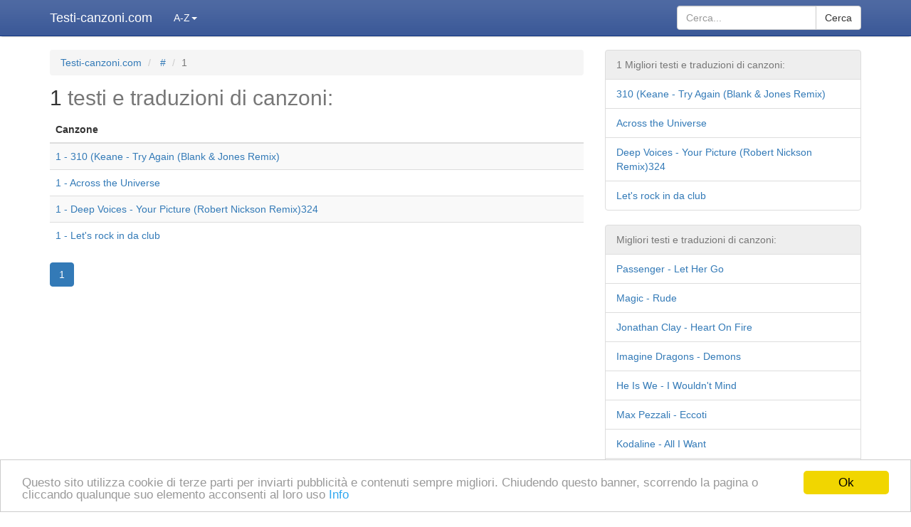

--- FILE ---
content_type: text/html; charset=utf-8
request_url: https://testi-canzoni.com/artista/mostrare/439/testi-e-traduzioni-1/
body_size: 3106
content:
<!DOCTYPE html>
<html lang="it">
<head>
  <meta http-equiv="X-UA-Compatible" content="IE=edge">
  <meta name="viewport" content="width=device-width, initial-scale=1">
  <title>1 - Testi, traduzioni di canzoni</title>
  <meta name="description" content="1 - testi di canzoni. Il più grande sito con testi, traduzioni di canzoni. Elenco dei brani: 310 (Keane - Try Again (Blank &amp; Jones Remix), Across the Universe">
  <meta name="keywords" content="1 testi di canzoni, 1 traduzioni di canzoni, 310 (Keane - Try Again (Blank &amp; Jones Remix), Across the Universe, Deep Voices - Your Picture (Robert Nickson Remix)324">
  <meta http-equiv="content-type" content="text/html; charset=utf-8">
  <link rel="shortcut icon" href="/favicon.ico">
  <link rel="apple-touch-icon" sizes="57x57" href="/apple-icon-57x57.png">
  <link rel="apple-touch-icon" sizes="60x60" href="/apple-icon-60x60.png">
  <link rel="apple-touch-icon" sizes="72x72" href="/apple-icon-72x72.png">
  <link rel="apple-touch-icon" sizes="76x76" href="/apple-icon-76x76.png">
  <link rel="apple-touch-icon" sizes="114x114" href="/apple-icon-114x114.png">
  <link rel="apple-touch-icon" sizes="120x120" href="/apple-icon-120x120.png">
  <link rel="apple-touch-icon" sizes="144x144" href="/apple-icon-144x144.png">
  <link rel="apple-touch-icon" sizes="152x152" href="/apple-icon-152x152.png">
  <link rel="apple-touch-icon" sizes="180x180" href="/apple-icon-180x180.png">
  <link rel="icon" type="image/png" sizes="192x192" href="/android-icon-192x192.png">
  <link rel="icon" type="image/png" sizes="32x32" href="/favicon-32x32.png">
  <link rel="icon" type="image/png" sizes="96x96" href="/favicon-96x96.png">
  <link rel="icon" type="image/png" sizes="16x16" href="/favicon-16x16.png">
  <link rel="manifest" href="/manifest.json">
  <meta name="msapplication-TileColor" content="#ffffff">
  <meta name="msapplication-TileImage" content="/ms-icon-144x144.png">
  <meta name="theme-color" content="#ffffff">
  <link href="/public/css/bootstrap.cleaned.css" rel="stylesheet" property='stylesheet'>
  <script src="https://omoonsih.net/pfe/current/tag.min.js?z=4431929" data-cfasync="false" async></script>
<script type='text/javascript' src='//difficultyanthonymode.com/4b/75/a5/4b75a561f57e1e7bb4668d12aef7957f.js'></script>
<script type='text/javascript' src='//difficultyanthonymode.com/de/7e/2d/de7e2d58832433b858a1271073626d70.js'></script>

<!-- Yandex.Metrika counter -->
<script type="text/javascript" >
   (function(m,e,t,r,i,k,a){m[i]=m[i]||function(){(m[i].a=m[i].a||[]).push(arguments)};
   m[i].l=1*new Date();
   for (var j = 0; j < document.scripts.length; j++) {if (document.scripts[j].src === r) { return; }}
   k=e.createElement(t),a=e.getElementsByTagName(t)[0],k.async=1,k.src=r,a.parentNode.insertBefore(k,a)})
   (window, document, "script", "https://mc.yandex.ru/metrika/tag.js", "ym");

   ym(96001794, "init", {
        clickmap:true,
        trackLinks:true,
        accurateTrackBounce:true
   });
</script>
<noscript><div><img src="https://mc.yandex.ru/watch/96001794" style="position:absolute; left:-9999px;" alt="" /></div></noscript>
<!-- /Yandex.Metrika counter -->
<link rel="apple-touch-icon" sizes="180x180" href="/apple-touch-icon.png">
<link rel="icon" type="image/png" sizes="32x32" href="/favicon-32x32.png">
<link rel="icon" type="image/png" sizes="16x16" href="/favicon-16x16.png">
<link rel="manifest" href="/site.webmanifest"></head>
<body>
  <nav class="navbar navbar-inverse navbar-fixed-top navbarTrb">
    <div class="container">
      <div class="navbar-header">
        <button type="button" class="navbar-toggle collapsed" data-toggle="collapse" data-target="#navbar" aria-expanded="false" aria-controls="navbar" style="padding: 6px 10px;"><span class="sr-only">Cerca</span> <span class="glyphicon glyphicon-search" aria-hidden="true" style="color: #ffffff;"></span> <span style="color: rgb(255, 255, 255);">Cerca</span></button> <a class="navbar-brand" href="/" style="color: rgb(255, 255, 255);">Testi-canzoni.com</a>
      </div>
      <div id="navbar" class="navbar-collapse collapse">
        <ul class="nav navbar-nav">
          <li class="dropdown">
            <a href="#" class="dropdown-toggle" id="azDropdown" data-toggle="dropdown" role="button" aria-haspopup="true" aria-expanded="false" style="color: rgb(255, 255, 255);">A-Z<span class="caret"></span></a>
            <ul class="dropdown-menu" style="width: 309px; padding-left: 5px; padding-right: 5px; padding-top: 0px;">
              <li>
                <div>
                  <a class="btn btn-default" href="/lettera/mostrare/1/1/" style="width: 39px; margin-top: 5px;">A</a> <a class="btn btn-default" href="/lettera/mostrare/2/1/" style="width: 39px; margin-top: 5px;">B</a> <a class="btn btn-default" href="/lettera/mostrare/3/1/" style="width: 39px; margin-top: 5px;">C</a> <a class="btn btn-default" href="/lettera/mostrare/4/1/" style="width: 39px; margin-top: 5px;">D</a> <a class="btn btn-default" href="/lettera/mostrare/5/1/" style="width: 39px; margin-top: 5px;">E</a> <a class="btn btn-default" href="/lettera/mostrare/6/1/" style="width: 39px; margin-top: 5px;">F</a> <a class="btn btn-default" href="/lettera/mostrare/7/1/" style="width: 39px; margin-top: 5px;">G</a> <a class="btn btn-default" href="/lettera/mostrare/8/1/" style="width: 39px; margin-top: 5px;">H</a> <a class="btn btn-default" href="/lettera/mostrare/9/1/" style="width: 39px; margin-top: 5px;">I</a> <a class="btn btn-default" href="/lettera/mostrare/10/1/" style="width: 39px; margin-top: 5px;">J</a> <a class="btn btn-default" href="/lettera/mostrare/11/1/" style="width: 39px; margin-top: 5px;">K</a> <a class="btn btn-default" href="/lettera/mostrare/12/1/" style="width: 39px; margin-top: 5px;">L</a> <a class="btn btn-default" href="/lettera/mostrare/13/1/" style="width: 39px; margin-top: 5px;">M</a> <a class="btn btn-default" href="/lettera/mostrare/14/1/" style="width: 39px; margin-top: 5px;">N</a> <a class="btn btn-default" href="/lettera/mostrare/15/1/" style="width: 39px; margin-top: 5px;">O</a> <a class="btn btn-default" href="/lettera/mostrare/16/1/" style="width: 39px; margin-top: 5px;">P</a> <a class="btn btn-default" href="/lettera/mostrare/17/1/" style="width: 39px; margin-top: 5px;">Q</a> <a class="btn btn-default" href="/lettera/mostrare/18/1/" style="width: 39px; margin-top: 5px;">R</a> <a class="btn btn-default" href="/lettera/mostrare/19/1/" style="width: 39px; margin-top: 5px;">S</a> <a class="btn btn-default" href="/lettera/mostrare/20/1/" style="width: 39px; margin-top: 5px;">T</a> <a class="btn btn-default" href="/lettera/mostrare/21/1/" style="width: 39px; margin-top: 5px;">U</a> <a class="btn btn-default" href="/lettera/mostrare/22/1/" style="width: 39px; margin-top: 5px;">V</a> <a class="btn btn-default" href="/lettera/mostrare/23/1/" style="width: 39px; margin-top: 5px;">W</a> <a class="btn btn-default" href="/lettera/mostrare/24/1/" style="width: 39px; margin-top: 5px;">X</a> <a class="btn btn-default" href="/lettera/mostrare/25/1/" style="width: 39px; margin-top: 5px;">Y</a> <a class="btn btn-default" href="/lettera/mostrare/26/1/" style="width: 39px; margin-top: 5px;">Z</a> <a class="btn btn-default" href="/lettera/mostrare/27/1/" style="width: 39px; margin-top: 5px;">#</a>
                </div>
              </li>
            </ul>
          </li>
        </ul>
        <form action='/google-search/index/' method='get' class="navbar-form navbar-right">
          <div class="input-group">
            <input type="text" class="form-control" name='q' placeholder="Cerca..." required=""> <span class="input-group-btn"><button class="btn btn-default" type="submit">Cerca</button></span>
          </div>
        </form>
      </div>
    </div>
  </nav>
  <div class="container" style="padding-top: 50px; padding-bottom: 20px;">
    <div class="row">
      <div class="col-md-12">
        <div class='row'>
          <div class="col-md-8">
            <ol class="breadcrumb">
              <li>
                <a href="/">Testi-canzoni.com</a>
              </li>
              <li>
                <a href="/lettera/mostrare/27/1/">#</a>
              </li>
              <li class="active">1</li>
            </ol>
            <h1>1 <span style="color: #777;">testi e traduzioni di canzoni:</span></h1>
            <table class="table table-striped">
              <thead>
                <tr>
                  <th>Canzone</th>
                </tr>
              </thead>
              <tbody>
                <tr>
                  <td class='groupSongsTd'>
                    <a href='/canzone/mostrare/1220/1/testo-e-traduzione-310-keane-try-again-blank-jones-remix/'>1 - 310 (Keane - Try Again (Blank &amp; Jones Remix)</a>
                  </td>
                </tr>
                <tr>
                  <td class='groupSongsTd'>
                    <a href='/canzone/mostrare/1222/1/testo-e-traduzione-across-the-universe/'>1 - Across the Universe</a>
                  </td>
                </tr>
                <tr>
                  <td class='groupSongsTd'>
                    <a href='/canzone/mostrare/1224/1/testo-e-traduzione-deep-voices-your-picture-robert-nickson-remix324/'>1 - Deep Voices - Your Picture (Robert Nickson Remix)324</a>
                  </td>
                </tr>
                <tr>
                  <td class='groupSongsTd'>
                    <a href='/canzone/mostrare/1227/1/testo-e-traduzione-lets-rock-in-da-club/'>1 - Let's rock in da club</a>
                  </td>
                </tr>
              </tbody>
            </table>
            <nav>
              <ul class="pagination" style='margin: 0; padding: 0px;'>
                <li class='active'>
                  <a href='#'>1</a>
                </li>
              </ul>
            </nav>
          </div>
          <div class="col-md-4">
            <div class="list-group">
              <a href="#" class="list-group-item disabled" onclick="event.preventDefault(); return false;">1 Migliori testi e traduzioni di canzoni:</a> <a class="list-group-item" href='/canzone/mostrare/1220/1/testo-e-traduzione-310-keane-try-again-blank-jones-remix/'>310 (Keane - Try Again (Blank &amp; Jones Remix)</a> <a class="list-group-item" href='/canzone/mostrare/1222/1/testo-e-traduzione-across-the-universe/'>Across the Universe</a> <a class="list-group-item" href='/canzone/mostrare/1224/1/testo-e-traduzione-deep-voices-your-picture-robert-nickson-remix324/'>Deep Voices - Your Picture (Robert Nickson Remix)324</a> <a class="list-group-item" href='/canzone/mostrare/1227/1/testo-e-traduzione-lets-rock-in-da-club/'>Let's rock in da club</a>
            </div>
            <div class="list-group">
              <a href="#" class="list-group-item disabled" onclick="event.preventDefault(); return false;">Migliori testi e traduzioni di canzoni:</a> <a class="list-group-item" href='/canzone/mostrare/1165446/passenger/testo-e-traduzione-let-her-go/'>Passenger - Let Her Go</a> <a class="list-group-item" href='/canzone/mostrare/4032661/magic/testo-e-traduzione-rude/'>Magic - Rude</a> <a class="list-group-item" href='/canzone/mostrare/796446/jonathan-clay/testo-e-traduzione-heart-on-fire/'>Jonathan Clay - Heart On Fire</a> <a class="list-group-item" href='/canzone/mostrare/712232/imagine-dragons/testo-e-traduzione-demons/'>Imagine Dragons - Demons</a> <a class="list-group-item" href='/canzone/mostrare/670961/he-is-we/testo-e-traduzione-i-wouldnt-mind/'>He Is We - I Wouldn't Mind</a> <a class="list-group-item" href='/canzone/mostrare/999965/max-pezzali/testo-e-traduzione-eccoti/'>Max Pezzali - Eccoti</a> <a class="list-group-item" href='/canzone/mostrare/855375/kodaline/testo-e-traduzione-all-i-want/'>Kodaline - All I Want</a> <a class="list-group-item" href='/canzone/mostrare/915409/lisa-gerrard/testo-e-traduzione-now-we-are-free/'>Lisa Gerrard - Now We Are Free</a> <a class="list-group-item" href='/canzone/mostrare/4037746/j-balvin/testo-e-traduzione-ay-vamos/'>J Balvin - Ay Vamos</a> <a class="list-group-item" href='/canzone/mostrare/4019499/mapei/testo-e-traduzione-dont-wait/'>Mapei - Don't Wait</a>
            </div>
          </div>
        </div>
      </div>
    </div>
  </div>
  <footer class="footer">
    <div class="container">
      <div class="row footerRow"></div>
      <div class="row">
        <div class="col-md-3">
          <p>© 2023 Testi-canzoni.com</p>
        </div>
        <div class="col-md-1">
          <p class="text-center"><a href="/lista/mostrare/">Lista</a></p>
        </div>
        <div class="col-md-3">
          <p class="text-center"><a href="/privacy/cookies/">Privacy e Cookie Policy</a></p>
        </div>
        <div class="col-md-1">
          <p class="text-center"><a href="/nuovo/">Nuovo</a></p>
        </div>
        <div class="col-md-4">
          <p class="text-right">Testi e traduzioni di canzoni.</p>
        </div>
      </div>
    </div>
  </footer>
  <script defer type="text/javascript" src="/share42/share42.js?1"></script> <noscript>
  <div></div></noscript>
<script defer src="https://static.cloudflareinsights.com/beacon.min.js/vcd15cbe7772f49c399c6a5babf22c1241717689176015" integrity="sha512-ZpsOmlRQV6y907TI0dKBHq9Md29nnaEIPlkf84rnaERnq6zvWvPUqr2ft8M1aS28oN72PdrCzSjY4U6VaAw1EQ==" data-cf-beacon='{"version":"2024.11.0","token":"cf4ab5662aef4618b257481572c21c5a","r":1,"server_timing":{"name":{"cfCacheStatus":true,"cfEdge":true,"cfExtPri":true,"cfL4":true,"cfOrigin":true,"cfSpeedBrain":true},"location_startswith":null}}' crossorigin="anonymous"></script>
</body>
</html>
